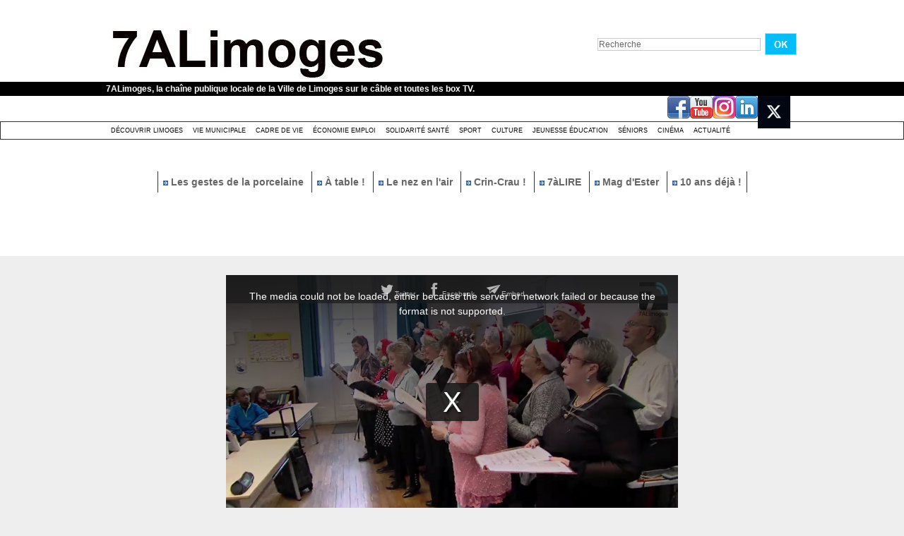

--- FILE ---
content_type: text/plain; charset=UTF-8
request_url: https://www.7alimoges.tv/apiv3/video/getVideo/884347/9381813_hd.mp4
body_size: 100
content:
https://www.7alimoges.tv/svideo/799dbee59dd074202154aa94feec4b9d/697377d9/884347/9381813_hd.mp4